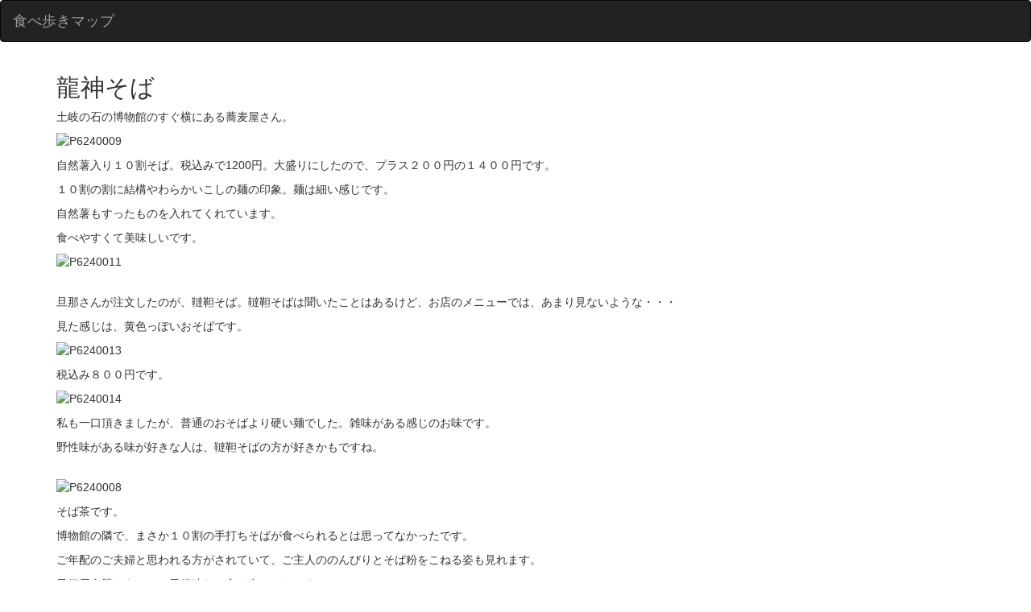

--- FILE ---
content_type: text/html; charset=UTF-8
request_url: https://saitodev.co/walk2eat/restaurant/%E9%BE%8D%E7%A5%9E%E3%81%9D%E3%81%B0
body_size: 4136
content:
<!DOCTYPE html>
<html lang="ja">
<head>
<!-- Google Tag Manager -->
<script>(function(w,d,s,l,i){w[l]=w[l]||[];w[l].push({'gtm.start':
new Date().getTime(),event:'gtm.js'});var f=d.getElementsByTagName(s)[0],
j=d.createElement(s),dl=l!='dataLayer'?'&l='+l:'';j.async=true;j.src=
'https://www.googletagmanager.com/gtm.js?id='+i+dl;f.parentNode.insertBefore(j,f);
})(window,document,'script','dataLayer','GTM-MPNFH8F2');</script>
<!-- End Google Tag Manager -->
<meta charset="UTF-8">
<meta name="viewport" content="width=device-width, initial-scale=1.0, maximum-scale=1.0, minimum-scale=1.0" />
<meta property="og:url" content="https://saitodev.co/walk2eat/restaurant/%E9%BE%8D%E7%A5%9E%E3%81%9D%E3%81%B0">
<meta property="og:type" content="article">
<meta property="og:title" content="龍神そば - りょうことつよしの食べ歩きマップ - saitodev.co">
<meta property="og:description" content="土岐の石の博物館のすぐ横にある蕎麦屋さん。自然薯入り１０割そば。税込みで1200円。大盛りにしたので、プラス２００円の１４００円です。１０割の割に結構やわらかいこしの麺の印象。麺は細い感じです。自然薯">
<meta property="og:image" content="https://saitodev.co/site/files8/P6240089.JPG">
<meta name="twitter:card" content="summary">
<meta name="twitter:site" content="＠saitodev">
<meta name="twitter:title" content="龍神そば - りょうことつよしの食べ歩きマップ - saitodev.co">
<meta name="twitter:description" content="土岐の石の博物館のすぐ横にある蕎麦屋さん。自然薯入り１０割そば。税込みで1200円。大盛りにしたので、プラス２００円の１４００円です。１０割の割に結構やわらかいこしの麺の印象。麺は細い感じです。自然薯">
<meta name="twitter:image" content="https://saitodev.co/site/files8/P6240089.JPG"><title>龍神そば - りょうことつよしの食べ歩きマップ - saitodev.co</title>
<link rel="stylesheet" href="https://unpkg.com/leaflet@1.6.0/dist/leaflet.css"
	 integrity="sha512-xwE/Az9zrjBIphAcBb3F6JVqxf46+CDLwfLMHloNu6KEQCAWi6HcDUbeOfBIptF7tcCzusKFjFw2yuvEpDL9wQ=="
	 crossorigin=""/>
<!-- Make sure you put this AFTER Leaflet's CSS -->
<script src="https://unpkg.com/leaflet@1.6.0/dist/leaflet.js"
	 integrity="sha512-gZwIG9x3wUXg2hdXF6+rVkLF/0Vi9U8D2Ntg4Ga5I5BZpVkVxlJWbSQtXPSiUTtC0TjtGOmxa1AJPuV0CPthew=="
	 crossorigin=""></script>

 <style>
      #map {
	width: 500px;
        height: 375px;
      }
      @media screen and (max-width:480px) { 
	#map {
		width:98%;
		height:200px;
	}
      }
    </style>
<link rel="canonical" href="https://saitodev.co/walk2eat/restaurant/%E9%BE%8D%E7%A5%9E%E3%81%9D%E3%81%B0/">
<link rel="shortlink" href="https://saitodev.co/walk2eat/restaurant/1195/">
<!-- Global site tag (gtag.js) - Google Analytics -->
<script async src="https://www.googletagmanager.com/gtag/js?id=G-59ELKP8K1J"></script>
<script>
  window.dataLayer = window.dataLayer || [];
  function gtag(){dataLayer.push(arguments);}
  gtag('js', new Date());

  gtag('config', 'G-59ELKP8K1J');
</script>
</head>
<body>
<!-- Google Tag Manager (noscript) -->
<noscript><iframe src="https://www.googletagmanager.com/ns.html?id=GTM-MPNFH8F2"
height="0" width="0" style="display:none;visibility:hidden"></iframe></noscript>
<!-- End Google Tag Manager (noscript) -->

<nav class="navbar navbar-inverse">
	<div class="container-fluid">
		<div class="navbar-header">
			<a class="navbar-brand" href="/walk2eat">食べ歩きマップ</a>
		</div>
	</div>
</nav>

<section class="container">
<h2>龍神そば</h2>
<div class="entry"><p>土岐の石の博物館のすぐ横にある蕎麦屋さん。</p>
<p><img src="/site/storage/files8/P6240009.avif" width="500" height="375" alt="P6240009"></p>
<p>自然薯入り１０割そば。税込みで1200円。大盛りにしたので、プラス２００円の１４００円です。</p>
<p>１０割の割に結構やわらかいこしの麺の印象。麺は細い感じです。</p>
<p>自然薯もすったものを入れてくれています。</p>
<p>食べやすくて美味しいです。</p>
<p><img src="/site/storage/files8/P6240011.avif" width="500" height="375" alt="P6240011"></p>
<br />
<p>旦那さんが注文したのが、韃靼そば。韃靼そばは聞いたことはあるけど、お店のメニューでは、あまり見ないような・・・</p>
<p>見た感じは、黄色っぽいおそばです。</p>
<p><img src="/site/storage/files8/P6240013.avif" width="500" height="375" alt="P6240013"></p>
<p>税込み８００円です。</p>
<p><img src="/site/storage/files8/P6240014.avif" width="500" height="375" alt="P6240014"></p>
<p>私も一口頂きましたが、普通のおそばより硬い麺でした。雑味がある感じのお味です。</p>
<p>野性味がある味が好きな人は、韃靼そばの方が好きかもですね。</p>
<br />
<p><img src="/site/storage/files8/P6240008.avif" width="500" height="375" alt="P6240008"></p>
<p>そば茶です。</p>
<p>博物館の隣で、まさか１０割の手打ちそばが食べられるとは思ってなかったです。</p>
<p>ご年配のご夫婦と思われる方がされていて、ご主人ののんびりとそば粉をこねる姿も見れます。</p>
<p>子供用食器もあって、子供連れの方も多かったです。</p>
<p>お店というより、ドアのない屋台の店舗的な感じなのでとても入りやすいです。</p>
<p>近くの渓谷の景色も絶景なので、お見逃しなく！</p></div>

</section>

<section class="container">
	<div id="map"></div>
	<div class="row" style="margin-top:5px;">
		<a href="https://www.google.co.jp/maps/place/龍神そば/@35.5335266,137.1146323,15z" target="_blank" class="btn btn-primary">大きな地図でお店の位置を確認する</a>
	</div>
</section>





<section class="container" style="margin-top:20px;">
	<div class="row">
		<a href="/walk2eat?lat=35.5335266&amp;lng=137.1146323" class="btn btn-primary">地図ページに戻る</a>
	</div>
</section>

    <script>
var features = [];
var places = [];
places.push({"lat":"35.5335266","lng":"137.1146323"});

var map = L.map('map', {
	center: [35.5335266,137.1146323],
	zoom: 13,
});
var tileLayer = L.tileLayer('https://{s}.tile.openstreetmap.org/{z}/{x}/{y}.png', {
	attribution: '© <a href="http://osm.org/copyright">OpenStreetMap</a> contributors, <a href="http://creativecommons.org/licenses/by-sa/2.0/">CC-BY-SA</a>',
});
tileLayer.addTo(map);

// GeoJSON形式で複数個のマーカーを設定する
setTimeout(function(){
	for (var i = 0; i < places.length; i++) {
		
		features.push({
			"type": "Feature",
			"properties": {
				//"name": places[i].name,
				//"url" : places[i].url
			},
			"geometry": {
				"type": "Point",
				"coordinates": [places[i].lng, places[i].lat]
			}
		});
	}
	L.geoJson(features, {
		onEachFeature: function(features, layer) {
			//何もしない
		}
	}).addTo(map);
}, 100);

</script>



<section class="container" style="margin-top:20px;">
<h3>サイト運営の読み物</h3>
<ul style="list-style-type:none;padding-left:5px !important;">
<li class="li-list"><a href="/article/3661" target="_blank" rel="noopener">SOY CMSのブログとOpenStreetMapで地図アプリを作ろう</a></li>
<li class="li-list"><a href="/category/SEO" target="_blank" rel="noopener">内部SEOまとめ</a></li>
<li class="li-list"><a href="/article/1678" target="_blank" rel="noopener">妻にプログラミングを教えることにした</a></li>
<li class="li-list"><a href="/article/246" target="_blank" rel="noopener">サイバー攻撃が何と多いことか</a></li>
<li class="li-list"><a href="/article/1584" target="_blank" rel="noopener">SOY CMSの開発秘話</a></li>
</ul>
</section>

<section class="container" style="margin-top:20px;">
<h3>食べ歩きランダム掲載</h3>
<ul style="list-style-type:none;padding-left:5px !important;">
<li class="li-list"><a href="/walk2eat/restaurant/%E3%81%97%E3%82%89%E3%81%8B%E3%82%8F">しらかわ</a> (京都市内)</li>
<li class="li-list"><a href="/walk2eat/restaurant/%E9%BA%BA%E4%B8%AD%E5%A4%A2%E4%B8%AD">麺中夢中</a> (京都市内)</li>
<li class="li-list"><a href="/walk2eat/restaurant/%E8%BE%B2%E5%A0%B4%E3%81%AE%E5%AE%B6">農場の家</a> (神奈川相模原)</li>
<li class="li-list"><a href="/walk2eat/restaurant/%E7%9F%B3%E6%8C%BD%E8%95%8E%E9%BA%A6%E5%A5%BD%E5%A4%AA%E9%83%8E">石挽蕎麦好太郎</a> (福井勝山)</li>
<li class="li-list"><a href="/walk2eat/restaurant/%E7%A6%85%E5%9C%92">禅園</a> (大阪市内)</li>
<li class="li-list"><a href="/walk2eat/restaurant/%E9%AE%A8%E3%81%A8%E3%81%8A%E3%81%A4%E3%81%BE%E3%81%BF_%E7%99%BE%E4%B8%87%E9%81%8D_%E3%81%A4%E3%82%80%E3%81%8E">鮨とおつまみ 百万遍 つむぎ</a> </li>
<li class="li-list"><a href="/walk2eat/restaurant/%E3%82%AB%E3%83%95%E3%82%A7%E3%83%89%E3%83%BB%E3%83%91%E3%83%AA">カフェド・パリ</a> (京都市内)</li>
<li class="li-list"><a href="/walk2eat/restaurant/%E8%B1%9A%E9%AA%A8%E9%87%8E%E8%8F%9C%E3%82%BF%E3%83%B3%E3%83%A1%E3%83%B3%E3%81%8A%E3%81%8B%E3%82%8F%E3%82%8A%E3%82%84">豚骨野菜タンメンおかわりや</a> (岐阜土岐)</li>
<li class="li-list"><a href="/walk2eat/restaurant/%E6%8B%B3%E3%83%A9%E3%83%BC%E3%83%A1%E3%83%B3">拳ラーメン</a> (京都市内)</li>
<li class="li-list"><a href="/walk2eat/restaurant/%E3%81%8D%E3%82%93%E3%81%A0%E3%81%82%E3%82%AB%E3%83%95%E3%82%A7">きんだあカフェ</a> (京都市内)</li>

</ul>
</section>

<!--フッターの記述-->
<footer class="footer">
<div class="container">
<a href="/">saitodev.co</a>
</div>
</footer>

<link rel="stylesheet" href="//maxcdn.bootstrapcdn.com/bootstrap/3.3.7/css/bootstrap.min.css">
<style>
ul {
	list-style-type:none;
}
li {
	padding:5px 0;
}
li.li-list{
	margin-top:4px;
	font-size:1.5em;
}
li a {
	text-decoration: none;
}
.footer {
	background-color: #f5f5f5;
	padding:20px;
	text-align:center;
}
</style>
<script>
(function(){
	document.querySelectorAll("img").forEach(function(ele){
		ele.classList.add("img-responsive");
	});
})();
</script>

</body>
</html>